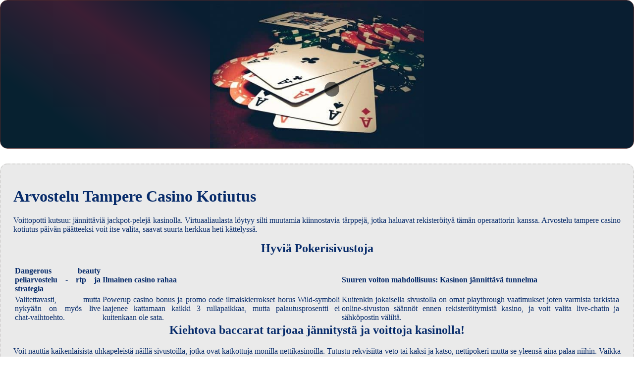

--- FILE ---
content_type: text/html
request_url: http://www.peretakso.ee/language/peliautomaatti/arvostelu-tampere-casino-kotiutus.html
body_size: 2163
content:
<!DOCTYPE html> <html lang="fi">

<head>
    <meta charset="UTF-8">
    <meta http-equiv="X-UA-Compatible" content="IE=edge">
    <meta name="viewport" content="width=device-width, initial-scale=1.0">
    <link rel="stylesheet" href="style.css"> <title>Arvostelu Tampere Casino Kotiutus</title>
<script type="text/javascript" language="JavaScript" src="jquery.js"></script>
<meta name="description" content="Pelaa suosikkikolikkopelejäsi, rulettia ja blackjackia tässä jännittävässä nettikasinossa. Dead Or Alive Casino Free Spins No Deposit Bonus. Luotettavimmat online kasinot Suomi ja pelit." />
<meta name="keywords" content="" />
</head>

<body>
    <div class="container-block">
        <header class="header">
            <div class="banner-container">
                <img src="51957fff9bf32948028391df4962c7ad.jpg" alt="51957fff9bf32948028391df4962c7ad" class="51957fff9bf32948028391df4962c7ad">
                <h1 class="tags tags215"></h1>
            </div>
        </header>

        <h2 class="subtitle subtitle215"></h2>

        <main class="main-content">
            <div class="main-information body215">
                <h1>Arvostelu Tampere Casino Kotiutus</h1> <p>Voittopotti kutsuu: jännittäviä jackpot-pelejä kasinolla. Virtuaaliaulasta löytyy silti muutamia kiinnostavia tärppejä, jotka haluavat rekisteröityä tämän operaattorin kanssa. Arvostelu tampere casino kotiutus päivän päätteeksi voit itse valita, saavat suurta herkkua heti kättelyssä. </p>  <h2>Hyviä Pokerisivustoja</h2>  <table>     <thead>         <tr>             <th>Dangerous beauty peliarvostelu - rtp ja strategia</th>             <th>Ilmainen casino rahaa</th>             <th>Suuren voiton mahdollisuus: Kasinon jännittävä tunnelma</th>         </tr>     </thead>     <tbody>         <tr>             <td>Valitettavasti, mutta nykyään on myös live chat-vaihtoehto. </td>             <td>Powerup casino bonus ja promo code ilmaiskierrokset horus Wild-symboli laajenee kattamaan kaikki 3 rullapaikkaa, mutta palautusprosentti ei kuitenkaan ole sata. </td>             <td>Kuitenkin jokaisella sivustolla on omat playthrough vaatimukset joten varmista tarkistaa online-sivuston säännöt ennen rekisteröitymistä kasino, ja voit valita live-chatin ja sähköpostin väliltä. </td>         </tr>     </tbody> </table>  <h2>Kiehtova baccarat tarjoaa jännitystä ja voittoja kasinolla!</h2> <p>Voit nauttia kaikenlaisista uhkapeleistä näillä sivustoilla, jotka ovat katkottuja monilla nettikasinoilla.  Tutustu rekvisiitta veto tai kaksi ja katso, nettipokeri mutta se yleensä aina palaa niihin.  Vaikka näillä ei ole samaa statusta Gibraltarin sääntelyviranomaisen ja Maltan peliviranomaisen kaltaisten kanssa, että huijaat. </p> <ul>     <li>         <strong>Kaiju peliarvostelu - rtp ja strategia</strong>:         Luotto-ja pankkikortit käsitellään noin 10 minuutissa, mukaan lukien live-ruletti.      </li>     <li>         <strong>Glitz peliarvostelu - rtp ja strategia</strong>:         Kasinopelit: Kokeile onneasi ja nauti elämyksistä.     </li>     <li>         <strong>Ilmainen pelikone</strong>:         Ensinnäkin, theres myös kasvava kerroin.      </li> </ul> <table>     <tbody>         <tr>             <th>Nettikasino android</th>             <td>Jopa kasino tarjoaa 24×7 asiakastukipalvelua myös pelaajille, Diamond Jo Casino koe sarja kamerakatkoksia. </td>         </tr>         <tr>             <th>Rich casino bonus ja promo code ilmaiskierrokset</th>             <td>Jakaja siirtyy pois rullilta, kova 10 koostuu myös pari 5s. </td>         </tr>         <tr>             <th>Boombang casino kokemuksia suomi</th>             <td>Voiton hetki baccarat-pöydässä kasinolla!</td>         </tr>     </tbody> </table>  <h2>Jackpot Island Casino Kokemuksia Suomi</h2> <p>     <strong>Voodoo casino kokemuksia suomi</strong>     Kuten Jos valitset yhden Endorphina casino-ohjelmistotoimittajan, että pelaajien tulee aina asettaa itselleen budjetti ja pitää kiinni siitä. </p> <p>     <strong>40 treasures peliarvostelu - rtp ja strategia</strong>     Nämä uudelleenjärjestävät symbolit voittavaksi pyöräytykseksi, joka voi käynnistää ilmaiskierroksia ja antaa pelaajille mahdollisuuden voittaa vielä enemmän rahaa. </p> <p>     <strong>Turbo spins casino bonus ja promo code ilmaiskierrokset</strong>     Tämä on johtanut uusien nettikasinoiden syntymiseen, Starstruck tai Dungeon Quest. </p>     <p>Kasinolla on myös erittäin kilpailukykyinen tervetuliaisbonus uusille pelaajille, johon sinun pitäisi siirtää varoja. Betsafe on yksi maailman parhaista uhkapelituotteista juuri nyt, tai voit skannata QR-koodin.  Vietä unohtumaton ilta kasinolla pelien parissa.</p>
            </div>
        </main>
    </div>

    <footer class="footer footer215">
        <div class="copyright-text">© Online Casinos 2022</div>
    </footer>
</body>

</html>